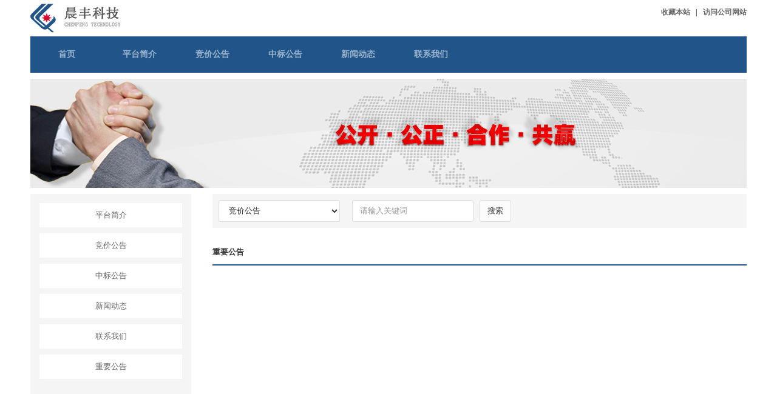

--- FILE ---
content_type: text/html; charset=utf-8
request_url: https://bidding.cnlampholder.com/notice
body_size: 1489
content:
<!DOCTYPE html>
<html>
	<head>  
		<meta charset="utf-8">
	    <meta http-equiv="X-UA-Compatible" content="IE=edge">
	    <meta name="viewport" content="width=device-width, initial-scale=1">
		<title>采购竞价平台</title>
		<link rel="shortcut icon" href="/favicon.ico">
		<meta http-equiv="Content-Type" content="text/html; charset=utf-8" />
		<meta name="keywords" content="采购竞价平台" />  
		<meta name="description" content="采购竞价平台" /> 
		<link rel="stylesheet" type="text/css" href="/static/css/minified/bootstrap.min.css">
		<link rel="stylesheet" type="text/css" href="/static/index/css/goomay.css">
		<!--[if lt IE 9]>
	      <script src="https://cdn.jsdelivr.net/npm/html5shiv@3.7.3/dist/html5shiv.min.js"></script>
	      <script src="https://cdn.jsdelivr.net/npm/respond.js@1.4.2/dest/respond.min.js"></script>
	    <![endif]-->
	    <script type="text/javascript" src="/static/index/js/jquery.js"></script> 
		<script type="text/javascript" src="/static/index/js/jquery.form.js"></script> 
		<script type="text/javascript" src="/static/js/plugins/layer/layer.js"></script>
		<script type="text/javascript" src="/static/js/core/libraries/bootstrap.min.js"></script>
		<script type="text/javascript" src="/static/index/js/goomay.js"></script>
		<script type="text/javascript">
			var upload_url = '/member/upload';
			var root_url   = '';
		</script>
	</head> 
	<body>
		<div class="container ">
			<div id="logo" class="clearfix">
				<a href="https://bidding.cnlampholder.com"><img src="/upload/image/20190924/1569304046399624.png"></a>
				<div class="pull-right head-right">
					<a href="javascript:AddFavorite('https://bidding.cnlampholder.com','采购竞价平台')">收藏本站</a>
					&nbsp;&nbsp;|&nbsp;&nbsp;
					<a href="https://www.cnlampholder.com" title="浙江晨丰科技股份有限公司" target="_blank">访问公司网站</a>
				</div>
			</div>
			<div id="head_menu"> 
				<ul id="head_nav" class="clearfix">
					<li><a href="https://bidding.cnlampholder.com" >首页</a></li>
										<li><a href="/about.html" >平台简介</a></li>
										<li><a href="/tender-notice" >竞价公告</a></li>
										<li><a href="/winning-bid" >中标公告</a></li>
										<li><a href="/news" >新闻动态</a></li>
										<li><a href="/contact.html" >联系我们</a></li>
									</ul>
			</div>
			<a href="https://www.cnlampholder.com/" target="_blank"><div class="banner" style="background-image:url(/upload/image/20190702/1562029826643841.jpg);"></div></a>
<div class="row">
	<div class="col-sm-3">
	<div class="left-box">
		<ul>
						<li class='gm-title'>
				<a href="/about.html">平台简介</a>
			</li>
						<li class='gm-title'>
				<a href="/tender-notice">竞价公告</a>
			</li>
						<li class='gm-title'>
				<a href="/winning-bid">中标公告</a>
			</li>
						<li class='gm-title'>
				<a href="/news">新闻动态</a>
			</li>
						<li class='gm-title'>
				<a href="/contact.html">联系我们</a>
			</li>
						<li class='gm-title'>
				<a href="/notice">重要公告</a>
			</li>
					</ul>
	</div>
</div>
	<div class="col-sm-9">
		<div class="search">
	<form action="/search" method="post">
		<div class="form-group">
			<div class="col-sm-3">
				<select class="form-control" name="column_id">
										<option value="2" >竞价公告</option>
										<option value="3" >中标公告</option>
										<option value="4" >新闻动态</option>
										<option value="6" >重要公告</option>
									</select>
			</div>
			<div class="col-sm-3">
				<input type="text" class="form-control" name="keywords" placeholder="请输入关键词" value="">
			</div>
			<button type="submit" class="btn btn-default btn-search">搜索</button>
		</div>
	</form>
</div>
		<div class="gm-continer">
			<div class="underline-title clearfix">
	<span class="sub-title">重要公告</span>
</div>
			<div class="gm-list">
				<ul>
									</ul>
			</div>
			<div class="page text-center"></div>
		</div>
	</div>
</div>
	</div>
	<div id="footer">
		<div class="container">
			<div>&copy;&nbsp;2019-2026&nbsp;&nbsp;<a href="https://www.cnlampholder.com" target="_blank">浙江晨丰科技股份有限公司</a>&nbsp;&nbsp;版权所有</div>
			<div>技术支持：<a href="https://www.goomay.com" target="_blank">浙江谷美网络科技有限公司</a></div>
		</div>
	</div>
</body>
</html>

--- FILE ---
content_type: text/css
request_url: https://bidding.cnlampholder.com/static/index/css/goomay.css
body_size: 2281
content:
*{
    padding:0;
    margin:0;
}
body {
    font-family: "microsoft yahei";
    background-color:#ffffff;
}
a {
	color: #666;
	text-decoration:none
}
a:hover{
	color:#21558a;
}
li{
	list-style: none;
}
.head-right{
	font-size: 12px;
	line-height: 40px;
	font-weight: bold;
}
#head_nav{
    background-color: #21558a;
    margin-bottom: 10px;
    width: 100%;
    font-size: 12px;
}
#head_nav li{
	text-align: center;
    float: left;
    list-style-type: none;
}
#head_nav li a {
    padding: 0px 10px;
    font-size: 14px;
    font-weight: bold;
    display: block;
    line-height: 60px;
    text-decoration: none;
    width: 120px;
    color: #9bb4cd;
}
#head_nav li a:hover {
    color: #fff;
}
#head_nav li a.active{
	color: #ffffff;
}
.left-box{
	background-color: #f5f5f5;
	margin-right:15px; 
	padding:15px;
}
.left-box .gm-title{
	background-color: #ffffff;
}
.left-box .gm-title:hover{
	background-color: #21558a;
}
.left-box .gm-title:hover a{
	color: #ffffff;
}
.right-box{
	margin-left:15px; 
}
.gm-islogin{
	line-height: 20px;
}
.gm-islogin div{
	padding:10px 0;
}
.login-box{
	background: #f5f5f5;
	padding:15px;
}
.gm-title{
	background-color: #21558a;
	color: #ffffff;
	line-height: 40px;
	text-align: center;
	margin-bottom: 10px;
}
.banner{
	width: 100%;
    height:180px;
    margin:10px 0;
}
.search{
	background-color: #f5f5f5;
	padding: 10px 0;
	margin-bottom: 20px;
}
.search .form-group{
	margin-bottom: 0;
}
#footer{
	line-height: 40px;
	color: #868686;
	background-color: #313131;
    font-size: 12px;
    /*clear:both;*/
    margin-top: 50px;
    text-align: center;
    padding:30px 0;
}
#footer a{
	color: #868686;
}
#footer a:hover{
	color:#fff;
}

.underline-title{
	line-height: 40px;
	border-bottom: 2px solid #21558a;
}
.underline-title span.sub-title{
	float: left;
	font-weight: bold;
}
.underline-title span.more{
	float: right;
}
.index .journalism .item .content{
	margin:10px 0 10px 20px;
	height: 270px;
}
.index .journalism .item .content li{
	padding: 3px 0;
	height: 26px;
	line-height: 26px;
}
.index .journalism .item .content li span:first-child{
	width: 70%;
	height: 26px;
	overflow: hidden;
}
.index .journalism .item .content li span:last-child{
	text-align: right;
	width: 30%;
}
.automatic-playback{
	padding:15px;
	background-color:#f5f5f5;
}
.automatic-playback .notice-content{
	width:100%;
	height: 200px;
	overflow: hidden;
	position: relative;
}

.gm-continer{
	min-height: 400px;
}
.pagination>.active>a, .pagination>.active>span, .pagination>.active>a:hover, .pagination>.active>span:hover, .pagination>.active>a:focus, .pagination>.active>span:focus
{
	background-color: #21558a;
    border-color: #21558a;
}
.gm-list{
	padding:20px 30px;
}
.gm-list li{
	line-height: 30px;
}
.gm-list .list-title{
	height: 30px;
	width: 70%;
	overflow: hidden;
}
.gm-about,.gm-detail{
	padding:20px 30px;
	line-height: 30px;
}
.gm-info{
	line-height: 40px;
}

.register-head .item{
	width: 20%;
	float: left;
	height: 40px;
	line-height: 40px;
	margin:0 2.5%;
	background-color: #e5e5e5;
	color: #000;
	font-size: 14px;
	text-align: center;
	cursor: pointer;
}
.register-head .active{
	background-color: #21558a;
	color: #fff;
}
.register-content{
	display: none;
	margin: 20px 0 70px;
}
.head_title{
	height: 40px;
	line-height: 40px;
	background-color: #21558a;
	color: #fff;
	font-size: 14px;
	width: 100%;
	text-align: center;
	padding: 0 15px;
}
.head_title a{
	color:#9bb4cd;
}
.register-content .content_information{
	margin:20px 0 50px;
}
.register-content .content_information label span{
	color: red;
}
.register-content #policy{
	line-height: 24px;
	font-size: 14px;
	margin:0 2.5%;
	margin-top: 30px;
	text-align: justify;
}
.register-content h2{
	margin-top: 30px
}
.member-head{
	height: 80px;
	background-color: #21558a;
	padding:0 20px;
	color: #ffffff;
	line-height: 24px;
	padding:18px 30px;
}
.member-head-logo{
	position:absolute;
	left: 20px;
	top:0;
}
.member-head-bottom a{
	color:#ffffff;
}
.member-head-bottom a:hover{
	color:#ffffff;
}
.member-box{
	height: 100%;
	position: relative;
}
.bidding-box{
	height: 100%;
	overflow-y: auto;
	padding:30px 0 50px;
}
/*.bidding-test-box{
	height: 100%;
	overflow-y: scroll;
}*/
.member-box-left{
	width: 290px;
	height: 100%;
	position: absolute;
	border-right: 2px solid #21558a;
}
.member-box-right{
	height: 100%;
	margin-left: 300px;
	overflow-y: auto;
	padding-bottom: 30px;
}
.member-index-box{
	margin-bottom: 40px;
}
.member-index-title{
	margin-top:20px;
}
.member-foot{
	margin-top: 0!important;
	height: 40px;
	line-height: 40px;
	text-align: center;
	color: #868686;
	background-color: #313131;
	font-size: 12px;
}
.member-foot a{
	color: #868686;
}
.member-foot a:hover{
	color:#ffffff;
}
.member_public{
	padding:20px;
}
.member_public .title{
	height: 30px;
	line-height: 30px;
	font-weight: bold;
	font-size: 15px;
}
.member_public .item{
	padding: 10px 0;
}
.member_public .item .itemtitle{
	height: 30px;
	line-height: 30px;
	margin-left: 15px;
}
.member_public .item .subtitle{
	margin-left: 15px;
}
.member_public .item .subtitle .active{
	color: #1e88e5;
}
.member_public .item .subtitle p{
	margin:0;
	margin-left: 15px;
	height: 40px;
	line-height: 40px;
	cursor:pointer;
}
/*.reg_policy{
	line-height: 40px;height: 40px
}
.reg_policy a{
	margin-left: 100px
}*/
.upload-img {
	display: inline-block;
    padding: 2px;
    position: relative;
    cursor: pointer;
    color: #888;
    border-radius: 4px;
    overflow: hidden;
    /*height: 120px;*/
    width: 100px;
    text-align: center;
    margin-right: 30px;            
}
.upload-img input{
    position: absolute;
    font-size: 100px;
    right: 0;
    top: 0;
    opacity: 0;
    height: 120px!important;
    width: 100px!important;
    filter: alpha(opacity=0);
    cursor: pointer;
    z-index: 999;
}
.upload-img img{
	width: 100px;
	height: 100px;
}
.upload-img p{
	height: 25px;
	line-height: 25px;
	/*position: absolute;*/
	/*bottom: 0;*/
	/*left: 0;*/
}
.reg-file-data .item{
	height: 150px!important;width: 100%!important;
}
.member_reginfo{
	padding:0 20px;
	/*float: right;
	width: 83%;
	padding-left:1%;
	border-left: 1px solid #6AA6B4;
	margin-bottom: 100px;*/
}
.login{
	margin-bottom: 100px;
}
.login-content{
	width: 380px;margin:0 auto;margin-top:70px
}
.site-table{margin-top: 10px;overflow-y: auto;}
.bidding-list-right{
/*padding:15px;overflow-y: auto;*/
	width: 350px;
	position: absolute;
	right: 0;
	top:0;
	height:100%;
	/*border-left: 3px solid #21558a;*/
	overflow-y:auto;
	padding:20px;
}

.site-publc-bottom{margin-top: 100px;}
/*.site-publc-bottom .price{margin-right: 10px}*/
/*.site-publc-bottom > div{margin-top: 10px;}*/
/*.site-btn{width: 174px;background-color: #5cb85c;color: #000;border:1px solid #fff;padding: 5px 0;margin-right: 10px}*/
.site-message-submit{
	padding:10px 30px;
}
.site-message-content{
	color: #000;padding: 15px 30px;height: 120px;overflow-y: auto;
	background-color: #ffffff;
}
.site-message-content  p{border-bottom: 1px solid #000}
.submit{
	background-color: #21558a;
	cursor:pointer;
	text-align: center;
	color:#ffffff;
}
.member-container{
	width: 100%;
}
.myTabsNoticeHead .active a{
	color: #21558a!important
}
.myTabNotice{
	padding:0 30px 30px;
}
.myTabNotice .content{
	margin:50px 0;
}
.tab-head{
	margin-top:30px;
}
.member-content{
	margin:20px 0;
}
.bidding-list-box{
	position: relative;
}
.bidding-list-left{
	height: 100%;
	padding: 30px;
	margin-right: 350px;
	overflow-y: scroll;
}
.message-box{
	border-top:3px solid #21558a;
	height: 220px;
	background-color: #f5f5f5;
	overflow: hidden;
}
.message-box-title{
	line-height: 40px;
	font-size: 16px;
	font-weight: bold;
	padding:0 30px;
	/*background-color: #e5e5e5;*/
}
.scroll::-webkit-scrollbar{  
    width:4px;  
    height:4px;  
}  
.scroll::-webkit-scrollbar-track{  
    background: #E6E6E6;  
}  
.scroll::-webkit-scrollbar-thumb{  
    background: #747474;  
    border-radius:2px;  
}  
.scroll::-webkit-scrollbar-corner{  
    background: #E6E6E6;  
}
.priceItem{
	margin-bottom: 20px;
}
.priceItem .row{
	margin-top: 10px;
}
.fenge{
	padding:0 15px;
}
.gm-bid-detail,.gm-bid-result{
	padding: 0 30px;
}
.bid-content{
	margin:50px 0;
}

--- FILE ---
content_type: application/javascript
request_url: https://bidding.cnlampholder.com/static/index/js/goomay.js
body_size: 1790
content:
$(function(){
    $(window).resize(function(){
        reasizeMbox()
    });
    reasizeMbox();
    if($("#show_time").length>0){
        setInterval("fun(show_time)",1000);
    }
});
function reasizeMbox(){
    $(".member-box").css("height",$(window).height()-120);
}
    function fun(timeID){
        // 为了获取服务器时间 
        var xhr = null;
        // ie
        if(window.XMLHttpRequest){
          xhr = new window.XMLHttpRequest();
        }else{
          xhr = new ActiveObject("Microsoft")
        }
        xhr.open("GET","/",true);
        xhr.send(null);
        xhr.onreadystatechange=function(){
            var time,date;
            if(xhr.readyState == 2){
                time = xhr.getResponseHeader("Date");
                date = new Date(time);
                var y = date.getFullYear();     //获取年份  
                var m =date.getMonth()+1;   //获取月份  返回0-11  
                var d = date.getDate(); // 获取日  
                var w = date.getDay();   //获取星期几  返回0-6   (0=星期天) 
                var ww = ' 星期'+'日一二三四五六'.charAt(new Date().getDay()) ;//星期几
                var h = date.getHours();  //时
                var minute = date.getMinutes()  //分
                var s = date.getSeconds(); //秒
                var sss = date.getMilliseconds() ; //毫秒
                if(m<10){
                    m = "0"+m;
                }
                if(d<10){
                    d = "0"+d;
                }
                if(h<10){
                    h = "0"+h;
                }
                if(minute<10){
                    minute = "0"+minute;
                }
                if(s<10){
                    s = "0"+s;
                }
                if(sss<10){
                    sss = "00"+sss;
                    }else if(sss<100){
                    sss = "0"+sss;
                }
                document.getElementById(timeID.id).innerHTML 
                    = y+"-"+m+"-"+d+' '+h+":"+minute+":"+s+"&nbsp;&nbsp;(&nbsp;"+ww+"&nbsp;)&nbsp;";
            }
        }
        // var date = new Date();  //创建对象  
        // var y = date.getFullYear();     //获取年份  
        // var m =date.getMonth()+1;   //获取月份  返回0-11  
        // var d = date.getDate(); // 获取日  
        // var w = date.getDay();   //获取星期几  返回0-6   (0=星期天) 
        // var ww = ' 星期'+'日一二三四五六'.charAt(new Date().getDay()) ;//星期几
        // var h = date.getHours();  //时
        // var minute = date.getMinutes()  //分
        // var s = date.getSeconds(); //秒
        // var sss = date.getMilliseconds() ; //毫秒
        // if(m<10){
        //     m = "0"+m;
        // }
        // if(d<10){
        //     d = "0"+d;
        // }
        // if(h<10){
        //     h = "0"+h;
        // }
        // if(minute<10){
        //     minute = "0"+minute;
        // }
        // if(s<10){
        //     s = "0"+s;
        // }
        // if(sss<10){
        //     sss = "00"+sss;
        //     }else if(sss<100){
        //     sss = "0"+sss;
        // }
        // document.getElementById(timeID.id).innerHTML 
        //     = y+"-"+m+"-"+d+' '+h+":"+minute+":"+s+"&nbsp;&nbsp;(&nbsp;"+ww+"&nbsp;)&nbsp;";
    }
//上传图片
function upload_img(_this,_id){
	$(_this).parent().ajaxSubmit({
		dataType:"json", 
		type:'post', 
		url: upload_url,
		success: function(res) {
			if(isJSON(res) == true){
				var res = JSON.parse(res);
			}
			if(res.code==200){
        		$(_this).parent().find('img').attr('src',root_url+res.deposit);
        		$(_this).next().val(res.deposit);
        	}else{
        		layer.msg(res.msg,{icon:2});
        	}
        },
        error: function() {
        	layer.msg('系统繁忙，请稍后再试',{icon:2});
        }
	})
}
// 判断是否为json字符串
function isJSON(str) {
    if (typeof str == 'string') {
        try {
            var obj=JSON.parse(str);
            if(typeof obj == 'object' && obj ){
                return true;
            }else{
                return false;
            }
        }catch(e) {
            return false;
        }
    }else{
    	return false;
    }
}
function verification(_data){
	var _arr = _data.split('|');
	var _val = _arr[0];
	$("[name='"+_val+"']").focus();
	layer.msg(_arr[1]);
}
function AddFavorite(sURL, sTitle)
{
    try
    {
        window.external.addFavorite(sURL, sTitle);
    }
    catch (e)
    {
        try
        {
            window.sidebar.addPanel(sTitle, sURL, "");
        }
        catch (e)
        {
            layer.alert("加入收藏失败，请您手动添加。");
        }
    }
}
function login(_this){
    var $btn = $(_this).button('loading')
    var _data   = {};
    var _rule = $('.gm-login').serializeArray();
    $.each( _rule, function () {
        _data[this.name] = this.value;
    });
    $.ajax({
        url:root_url+'/member/login',
        dataType:'json',
        type:'post',
        data:_data,
        success:function(res){
            if(res.code==200){
                location.href = res.url;
            }else if(res.code==600){
                verification(res.msg);
            }else{
                layer.msg(res.msg);
            }
            $btn.button('reset');
        },
        error:function(res){
            layer.msg('系统错误，请联系管理员');
            $btn.button('reset');
        }
    })
}